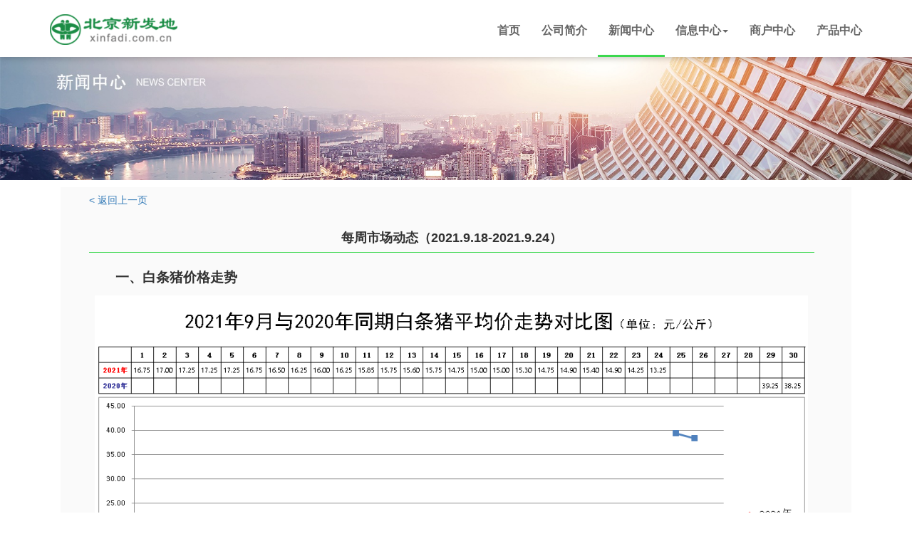

--- FILE ---
content_type: text/html;charset=UTF-8
request_url: http://www.xinfadi.com.cn/news-77.html
body_size: 24883
content:
<!DOCTYPE html>
<html lang="en">

<head>
    <meta charset="UTF-8">
    <meta http-equiv="X-UA-Compatible" content="IE=edge">
    <meta name="viewport" content="width=device-width, initial-scale=1.0"> 
    <meta name="viewport" content="width=1500">
    <title>新发地-新闻</title> 
    <link href="https://newlands-web.oss-cn-beijing.aliyuncs.com/css/bootstrap.min.css" rel="stylesheet" type="text/css" media="all">
    <link href="https://newlands-web.oss-cn-beijing.aliyuncs.com/css/bootstrap-header.css" rel="stylesheet" type="text/css" media="all">
    <link href="https://newlands-web.oss-cn-beijing.aliyuncs.com/css/style.css" rel="stylesheet" type="text/css" media="all" />
    <link href="https://newlands-web.oss-cn-beijing.aliyuncs.com/css/newsCenter.css" rel="stylesheet" type="text/css" media="all" />

    <script src="https://newlands-web.oss-cn-beijing.aliyuncs.com/js/jquery.min.js"></script>
    <script src="https://newlands-web.oss-cn-beijing.aliyuncs.com/js/bootstrap.min.js"></script>
    <style>
        table,
        table tr th,
        table tr td {
            border: 1px solid #000;
        }

        table {
            /* width: 200px; */
            min-height: 25px;
            line-height: 25px;
            text-align: center;
            border-collapse: collapse;
        }

        .news {
            width: 1280px;
            margin: 0 auto;
        }

        .h4,
        .h5,
        .h6,
        h4,
        h5,
        h6 {
            margin-top: 28px !important;
        }
    </style>
</head>

<body>
    <!-- Banner-->
    <nav class="navbar navbar-default navbar-fixed-top">
		<div class="container">
			<!--小屏幕导航按钮和logo-->
			<div class="navbar-header">
				<img src="https://newlands-web.oss-cn-beijing.aliyuncs.com/images/logo.png" style="margin-top: 20px;" class="img-responsive" alt="logo">
			</div>
			<!--小屏幕导航按钮和logo-->
			<!--导航-->
			<div class="navbar-collapse collapse">
				<ul class="nav navbar-nav navbar-right">
					<li><a href="./index.html" class="navactive scroll header-avtive">首页</a></li>
					<li><a href="./companyProfile.html" class="scroll">公司简介</a></li>
					<li><a href="./newsCenter.html" class="scroll"> 新闻中心</a></li>
					<li><a href="./msgCenter" id="msgCenter" class="dropdown-toggle scroll" data-toggle="dropdown" role="button"
							aria-haspopup="true" aria-expanded="false"><span
								data-letters="Pages">信息中心</span><span class="caret"></span></a>
						<ul class="nav dropdown-menu">
							<li><a href="./priceDetail.html" class="scroll">价格行情</a></li>
							<li><a href="./informationCenter.html" class="scroll">行情分析</a></li>
						</ul> 
					</li>
					<li><a href="./merchantCenter.html" class="scroll">商户中心</a></li>
					<li><a href="./productCenter.html" class="scroll">产品中心</a></li>
				</ul>
			</div>
			<!--导航--> 
			</div>
	     <script>
		$(document).ready(function () {
            var price;
			$(".nav li a").each(function () {
				var $this = $(this);
				var location=window.location.href; 
				var s=location.indexOf("?");
				var type = "";
				if(s>=0){
                    type = location.substring(s,location.length);
				    location=location.substring(0,s);
				}     
				// if ($this[0].href == String(location)) {
				// 	$this.addClass("header-avtive");
				// }else{
				// 	$this.removeClass("header-avtive");
				// }   

				if ($this[0].href == String(location) || ($this[0].href.indexOf('newsCenter.html') > 0 && String(location).indexOf("news-") > 0)
					|| ($this[0].href.indexOf('informationCenter.html') > 0 && String(location).indexOf("infor-") > 0)) {
				    if (String(location).indexOf("priceDetail.html") > 0
						|| String(location).indexOf("informationCenter.html") > 0
						|| String(location).indexOf("infor-") > 0) {
                        $("#msgCenter").addClass("navactive scroll header-avtive");
					} else {
                        $this.addClass("navactive scroll header-avtive");
					}
				}else{
					$this.removeClass("navactive scroll header-avtive");
				}

			});
					

		});
		</script> 
</nav>

    <!--</div>-->
    <!--&lt;!&ndash; 图片 &ndash;&gt;-->
    <!--<div class="swiperimg">-->
        <!--<img src="https://newlands-web.oss-cn-beijing.aliyuncs.com/images/informationCenter/header.png"  style="width: 100%;" alt="">-->
    <!--</div>-->

    <!-- 图片 -->
    <div class="swiperimg" style="">
        <img src="./img/news/newCenter.jpg" style="width: 100%;" alt="">
    </div>

    <div id="bbs" class="about" >
        <div class="container new" style="width: 1170px;">
            <div class="col-md-10 col-xs-10 bbsRight selected"  style="width: 100%;">
                <div class="outer" style="overflow: auto;height: auto;">
                    <div class="col-md-11">
                        <a href="javascript:;" onClick="javascript:history.back(-1);">
                            <span class="navback"> < 返回上一页</span>
                        </a>
                    </div>
                    <div class="col-md-11">
                        <div class="inner">
                            <span class="right">每周市场动态（2021.9.18-2021.9.24）</span>
                        </div>
                    </div>

                    <div class="col-md-1"></div>
                    <div class="col-md-11">
                        <div class="conter_con"><p style="text-indent:37px"><strong><span style="font-size:19px;font-family:宋体">一、白条猪价格走势</span></strong></p><p style="text-indent: 0em; text-align: center;"><img src="http://newlands-web.oss-cn-beijing.aliyuncs.com/img/202109281542571.png" title="1632814977648.png" alt="1632814977648.png" width="1001" height="505"/></p><p style="text-indent:37px"><span style="font-size:19px;font-family:宋体">本周，新发地市场白条猪批发的平均价继续下探，降幅明显。</span></p><p style="text-indent:37px"><span style="font-size:19px;font-family:宋体">9</span><span style="font-size:19px;font-family:宋体">月</span><span style="font-size:19px;font-family:宋体">24</span><span style="font-size:19px;font-family:宋体">日，新发地市场白条猪批发平均价是13.25元/公斤，比上周同期（9月17日）的15.0元/公斤下降11.67%；比上月同期（8月24日）的17.75元/公斤下降25.35%。周环比大幅下降；月环比大幅下降。上周末价格月环比下降15.49%，本周末月环比降幅大幅放大。</span></p><p style="text-indent:37px"><span style="font-size:19px;font-family:宋体">本周白条猪的日均上市量为2002头，比上周（9月11-17日）的1949.86头增加2.67%；比前2周（9月4-10日）的1732.57头增加15.55%；比前3周（8月28-9月3日）的1666.86头增加20.11%；比前4周（8月21-27日）的1572.57头增加27.31%。</span></p><p style="text-indent:37px"><span style="font-size:19px;font-family:宋体">本周中期恰逢中秋佳节，在中秋节之前处于采购高峰期，周前期上市量大幅增加；中秋节过后，需求有所下降，上市量也有所减少。但是由于近期养殖场出栏意愿仍然比较强烈，所以节后上市量环比下降的幅度并不很大。由于周前期的上市量大幅增加，周后期上市量仍然居高不下，使得本周日均上市量环比大幅增加。</span></p><p style="text-indent:37px"><span style="font-size:19px;font-family:宋体">由于白条猪上市量增加的幅度超过需求增加的幅度，尽管肉类消费受到节日需求的拉动，肉价仍然表现出在低位徘徊、小幅波动、不断下探的走势；节后上市量仍然充足，使得价格继续下行。在近几周的《每周动态》中我们谈到养殖场毛猪集中出栏的现象，主要是养殖场毛猪出栏意愿比较强烈，也有一些业内人士把这种现象归为“踩踏”。总的感觉是长痛不如短痛。也许经过一段时间的集中出栏，市场消化了毛猪供应过剩部分，有可能带来价格逐渐企稳并有所回升的局面。</span></p><p style="text-indent:37px"><span style="font-size:19px;font-family:宋体">一段时间以来肉价一直处于波动下行的态势中。近期白条猪批发的平均价已经下降到近5年同期的最低点，屠宰厂已经有了比较充足的库存。有人在近期考察了几家屠宰企业，感觉到这些屠宰厂的库存“超乎想象”，几乎已经存满了。一些熟食加工厂也有了比较充足的库存，他们曾经寄希望肉价在节前回升，可以适当消化一些库存，但是节前市场上鲜肉的价格低于他们库存肉的价格，库存肉也没有消化掉。一些居民家庭节前集中采购，也有比较充足的存量，需要继续消化一段时间。所以，中秋节过后，市场的销量会比节前有一定程度的下降。在毛猪供应仍然相对充足的情况下，需求不及节前，肉价也缺乏上升的动力，使得肉价难以反弹。</span></p><p style="text-indent:37px"><span style="font-size:19px;font-family:宋体">不过，屠宰厂在新发地市场批发白条猪的代理商认为，中秋节期间白条猪的价格基本上保持稳定，肉价继续下探的空间也许并不很大。因此，短时间来看，肉价基本上会停留在本周的价位附近，上升的空间不大，下行的空间也不大。甚至有的代理商认为，目前的价位基本上就是此轮肉价下行的底部。</span></p><p style="text-indent:37px"><span style="font-size:19px;font-family:宋体">因此，“短时间内，肉价可能还会在目前的价位附近调整一段时间”。</span></p><p style="text-indent:37px"><span style="font-size:19px;font-family:宋体"><br/></span></p><p style="text-indent:37px"><strong><span style="font-size:19px;font-family:宋体">二、鸡蛋价格走势</span></strong></p><p style="text-indent: 0em; text-align: center;"><img src="http://newlands-web.oss-cn-beijing.aliyuncs.com/img/20210928154225image.png" title="1632814945547.png" alt="1632814945547.png" width="1000" height="514"/></p><p style="text-indent:37px"><span style="font-size:19px;font-family:宋体">本周鸡蛋价格连续下行。</span></p><p style="text-indent:37px"><span style="font-size:19px;font-family:宋体">9</span><span style="font-size:19px;font-family:宋体">月</span><span style="font-size:19px;font-family:宋体">24</span><span style="font-size:19px;font-family:宋体">日，新发地市场鸡蛋批发平均价是9.95元/公斤，比上周同期（9月17日）的10.43元/公斤下降4.60%；比上月同期（8月24日）的10.34元/公斤下降3.77%；比去年同期的7.50元/公斤上涨32.67%。周环比明显下降；月环比小幅下降；年同比大幅上涨。上周末，年同比上涨28.92%，本周末同比涨幅有所放大。</span></p><p style="text-indent:37px"><span style="font-size:19px;font-family:宋体">本周，鸡蛋价格连续回落，回落的速度并不很大。新发地市场的商户反映：这种回落仅仅是开始。因为近期，河北多地养鸡场鸡蛋产能已经恢复，有的养鸡场已经完成了蛋鸡的更新，蛋鸡的产蛋量稳步增加。中秋节过后，市场上鸡蛋的销售速度比较缓慢，销量也明显不如节前，养鸡场鸡蛋开始积压。在这种情况下，蛋价下降是大势所趋。尽管目前市场上鸡蛋的价格是按照网络报价运行的，上周我们曾经谈到：网络报价对蛋价的拉动也有“扛不住的时候”，随后蛋鸡下降的幅度会进一步放大。</span></p><p style="text-indent:37px"><span style="font-size:19px;font-family:宋体">目前，蛋价面临3重挤压：1是近期猪肉价格已经下降到近几年同期的最低点，目前的蛋价几乎已经接近肉价，以本周末的价格对比来看，9月24日，白条猪批发的最低价是11元/公斤，蛋鸡是10元/公斤，二者之间的价差已经很小。从性价比来看，猪肉的性价比更高，所以，企事业单位食堂猪肉菜品消费量增大，鸡蛋菜品消费量在下降；2是一般居民家庭在中秋节之前已经采购了较多的鸡蛋，消化这些鸡蛋需要一些时日，中秋节、甚至国庆节过后的采购量一般都会出现1个阶段性的下降；3是鸡蛋的产能在人们不知不觉中已经得到比较明显的恢复，供应能力也在由偏紧向宽松转变。特别是中秋节、国庆节，人们放假休息，蛋鸡并不放假，仍然在继续产蛋，所以在随后的一段时间里人们会看到：到养鸡场收购鸡蛋，养鸡场里鸡蛋“多得是”，收购过程“一点儿也不难”。</span></p><p style="text-indent:37px"><span style="font-size:19px;font-family:宋体">上周我们曾经谈到：“蛋价进入下降区间的态势已经形成，目前的高价位是暂时的，或者是‘最后’的”。尽管后期蛋价的走势仍然是按照网络报价运行的，网络报价是按照期货的价格撰写的，总体上看，期货波动的频率是加快的，波动的幅度是放大的，这种特点也常常会传导到现货价格上。去年蛋价下降到近5年同期的最低点，今年反弹到近5年同期的最高点，不排除后期蛋价仍然会出现较大幅度的波动，这一点，养鸡场也要有一些心理准备，也希望网络报价能让蛋价实现软着陆。</span></p><p style="text-indent:37px"><span style="font-size:19px;font-family:宋体"><br/></span></p><p style="text-indent:37px"><strong><span style="font-size:19px;font-family:宋体">三、蔬菜价格走势</span></strong></p><p style="text-indent: 0em; text-align: center;"><strong><span style="font-size:19px;font-family:宋体"><img src="http://newlands-web.oss-cn-beijing.aliyuncs.com/img/2021092815422520210928154225.png" title="1632814798193.png" alt="1632814798193.png" width="1000" height="519"/></span></strong></p><p style="text-indent:37px"><span style="font-size:19px;font-family:宋体">本周蔬菜价格受到长时间降雨和中秋节节日效应的双重影响一度大幅蹿高，随后快速回落。</span></p><p style="text-indent:37px"><span style="font-size:19px;font-family:宋体">9</span><span style="font-size:19px;font-family:宋体">月</span><span style="font-size:19px;font-family:宋体">24</span><span style="font-size:19px;font-family:宋体">日，新发地市场蔬菜加权平均价是2.41元/公斤，比上周同期（9月17日）的2.33元/公斤上涨3.43%；比去年同期的2.79元/公斤下降13.62%。周环比小幅上涨；年同比大幅下降。上周末，价格同比下降24.60%，本周末同比降幅大幅收窄。</span></p><p style="text-indent:37px"><span style="font-size:19px;font-family:宋体">本周中旬，中秋节之前，北方蔬菜主产区经历了1场较长时间的大范围降雨，有些地方的降雨量创下了当地9月份降雨量的极值，对蔬菜的收购活动造成较大影响；随后，进入中秋节假期，一些产地的农户也开始放假，用工出现短时间紧张，人工费用、运输费用短时间明显上涨；特别是中秋节期间，人们对精细蔬菜的需求量加大，拉动精细蔬菜价格上涨、上市量加大，精细蔬菜在蔬菜加权平均价中的权重比加大，拉动蔬菜整体价格冲高。8月21日，新发地市场蔬菜加权平均价达到2.58元/公斤，比9月19日的2.26元/公斤上涨了14.16%，仅仅2天的时间，价格上涨了近15%,涨幅十分明显。节后，由于用工紧张，菜价虽然出现连续回落，但是回落以后的价格仍然明显高于上涨之前。</span></p><p style="text-indent:37px"><span style="font-size:19px;font-family:宋体">此前我们曾经说过：“目前，北方冷凉地区夏季蔬菜基本定型，供应能力相对充足，是好于去年同期的，这是目前的价格低于去年同期的主要原因”。因此，尽管本周价格一度快速上涨，但是仍然明显低于去年同期。</span></p><p style="text-indent:37px"><span style="font-size:19px;font-family:宋体">国庆节以后，夏季冷凉地区的蔬菜就会快速从北京市场退市，取而代之的是北京及北京以南地区的蔬菜。目前看来，北京以南地区的蔬菜有一部分已经进入成熟期，但是质量不及冷凉地区的蔬菜，所以现在还没有进京。也有一些秋季蔬菜在定植时曾经受到强降雨的影响，有受淹现象或者推迟定植现象，这些蔬菜的上市期也会有所推迟。所以在随后到来的产地转换过程中，不同蔬菜的衔接也会有所差异，价格走势也会出现一些变化。一部分蔬菜的价格会下降，也有一部分蔬菜的价格会短时间反弹。无论回落还是反弹，对蔬菜的整体供应形势都不会造成较大影响，持续的时间也不会太长。总体上看，在蔬菜供应由夏季模式向秋季模式转换的过程中，衔接还是相对顺畅的。</span></p><p style="text-indent:37px"><span style="font-size:19px;font-family:宋体">本周常用蔬菜中价格降幅较大的分别是：</span></p><p style="text-indent:37px"><span style="font-size:19px;font-family:宋体">小油菜：本周末的价格是1.5-2元/斤，上周末的价格是2.5-3元/斤，周环比下降36.36%。本周价格环比大幅下降，主要是山东菏泽曹县的小油菜大量上市。此前曹县的小油菜曾经受淹，山东的商户到北京收购，使得北京地区小油菜的价格较长时间保持在高位。近期，北京大兴的小油菜到了换茬期，上市量明显减少，山东曹县小油菜开始集中上市，及时填补了北京市场缺口。</span></p><p style="text-indent:37px"><span style="font-size:19px;font-family:宋体">散菜花：本周末的价格是0.7-1.3元/斤，上周末的价格是0.9-1.6元/斤，周环比下降20%。最近几周散菜花的价格出现了连续下降的走势，本周价格继续下降。下降的原因除了此前被冰雹打坏的散菜花已经 “缓过来了”，原因以外，也与张北、沽源的散菜花需要赶在当地上冻之前尽快销售有关。另外，河北唐山、廊坊地区的散菜花长势良好，可以在10月初大量上市，也迫使张家口的散菜花尽快销售，形成短时间集中上市的局面。 </span></p><p style="text-indent:37px"><span style="font-size:19px;font-family:宋体">胡萝卜：本周末的价格是0.4-0.75元/斤，上周末的价格是0.6-0.9元/斤，周环比下降17.86%。目前市场上胡萝卜主要来自河北北部的张家口与内蒙乌兰察布交界一带，当地的胡萝卜目前到了集中上市期。由于当地胡萝卜是扩种的，近期降温又比较明显，需要赶在当地上冻之前尽快销售，所以近期价格下降到低点。随后，山东青岛、潍坊的秋季胡萝卜也要上市，张家口、乌兰察布的胡萝卜面临较大的销售压力。价格较低的是带泥的胡萝卜，较高的是经过水洗的胡萝卜。无论是带泥的还是水洗的胡萝卜，价格都是比较低的。</span></p><p style="text-indent:37px"><span style="font-size:19px;font-family:宋体">本周价格涨幅较大的蔬菜是：</span></p><p style="text-indent:37px"><span style="font-size:19px;font-family:宋体">圆茄：本周末的价格是1.2-2元/斤，上周末的价格是0.7-1.4元/斤，周环比上涨52.38%。目前市场上销售的圆茄大部分来自北京的顺义，也有少部分来自河北衡水的饶阳和沧州的肃宁。北京的圆茄近期到了上市尾期，再加上气温下降，产量也同步下降，拉动价格出现上涨。随后，山东聊城的圆茄就会上市，供应状况会出现比较明显的好转。</span></p><p style="text-indent:37px"><span style="font-size:19px;font-family:宋体">豆王（长豆角、无筋豆、玉豆）：本周末的价格是4-6元/斤，上周末的价格是2.3-4元/斤，周环比上涨58.73%。目前市场上销售的豆王主要来自河北张家口的尚义县，也有少量来自甘肃兰州。目前由于降温，河北张家口的豆王到了上市尾期，除了少量大棚生产的豆王还能上市以外，露地豆王的品相已经失去了商品属性，所以上市量减少，价格大幅走高。随后上市的是天津蓟县和宝坻的豆王，上周已经开始在北京市场上露面，近期由于连续降雨，上市量也大幅减少，支撑了豆王价格反弹。等到此轮降雨停歇，雨过天晴以后，豆王的价格还会出现一定程度的回落。</span></p><p style="text-indent:37px"><span style="font-size:19px;font-family:宋体">短时间来看，我们对北京地区秋季蔬菜的供应还是有比较强的信心的，由于供应链衔接得相对比较顺利，蔬菜的供应还是比较有保障的，并且保障能力还是比较强的。因此，在随后的一段时间，价格基本上不会出现比较明显的波动。</span></p><p style="text-align: right;">作者：刘通</p></div>
                        <div class="ssss">
                            <div>  作者：<span>admin</span></div>
                            <div class="time">  发表时间：<span>2021-09-28 15:40:25</span></div>
                        </div>
                    </div>
                </div>
            </div>
        </div>
    </div>

    <!--&lt;!&ndash; News&ndash;&gt;-->
    <!--<div class="contactfull bg">-->
        <!--<div class="news" id="news" style="width: 1170px;">-->
            <!--<div class="container">-->

                <!--<div class="">-->
                    <!--&lt;!&ndash; 返回上一页0 00000&ndash;&gt;-->
                    <!--<a a href="javascript:;" onClick="javascript:history.back(-1);">-->
                        <!--<h4 class="navback">-->
                            <!--< 返回上一页</h4>-->
                    <!--</a>-->
                    <!--&lt;!&ndash; 返回上一页0 00000&ndash;&gt;-->
                    <!--<div class="dtxs"  th:text="${articles.title}" >-->
                        		 <!--title-->
                    <!--</div>-->
                    <!--<div class="news-text  ss" th:utext="${articles.content}">-->
                       <!--sdfsdf-->
                     <!--</div>-->
                    <!--<div class="ssss">-->
                      <!--<div>  作者：<span  th:text="${articles.userCreate}"></span></div>-->
                      <!--<div class="time">  发表时间：<span  th:text="${articles.ptime}"></span></div>-->
                    <!--</div>-->
                <!--</div>-->
            <!--</div>-->
        <!--</div>-->
    <!--</div>-->

    <!-- 底部-->
    <div class="yw-about-footer">

	<div class="yw-constr">
		<div class="yw-footerbox">
			<div style="float:left">
				<p class="yw-footer-copyright" style="margin-bottom:10px"><span style="font-size:20px;">联系我们</span></p>
				<p class="yw-footer-copyright">QQ:8035129</p>
				<p class="yw-footer-copyright">地址：北京市丰台区新发地</p></br>

				<p class="yw-footer-copyright">© <script>document.write((new Date).getFullYear())</script>北京新发地农产品股份有限公司 <span class="br">版权所有</span></p>
				<p class="yw-footer-copyrightmore"><a href="https://beian.miit.gov.cn/" style="color:#d1d2d4;" target="_blank">京ICP备15036961号</a>  北京新发地</p>
			</div>

	<div style="display: flex;justify-content:center">
		<div style="float:left">
			<img src="https://newlands-web.oss-cn-beijing.aliyuncs.com/images/index/code1.jpg"  style="width:120px;height:120px" alt="">
			<div class="iteams-text" style="text-align:center">公众号</div>
		</div>
		<div style="float:left; margin-left:20px">
			<img src="https://newlands-web.oss-cn-beijing.aliyuncs.com/images/index/code2.jpg"  style="width:120px;height:120px" alt="">
			<div class="iteams-text" style="text-align:center">小程序</div>
		</div>
		<div style="float:left; margin-left:20px">
			<img src="https://newlands-web.oss-cn-beijing.aliyuncs.com/images/index/code3.jpg"  style="width:120px;height:120px" alt="">
			<div class="iteams-text" style="text-align:center">抖音</div>
		</div>

		<!--<div style="float:left; margin-left:20px">
			<div class="iteams-text" style="text-align:center"><a href="https://beian.miit.gov.cn/" target="_blank">京ICP备15036961号</a>
				<span class="pr20">北京新发地</span>
			</div>-->
		</div>
		</div>
	</div>
  </div>
 
</body>

</html>

--- FILE ---
content_type: text/css
request_url: https://newlands-web.oss-cn-beijing.aliyuncs.com/css/bootstrap-header.css
body_size: 857
content:
body{
    font-family: 'Microsoft YaHei', sans-serif;
}
.mai-icon{
    background: #009933;
    color: #fff;
    border-radius: 50%;
    width: 40px;
    height: 40px;
    text-align: center;
    line-height: 40px;
    margin-right: 20px;
}
/**/
.navbar-default{
    background-color: #fff;
    border: none;
    /*border-bottom: 1px solid #009900;*/
    box-shadow: 0px 2px 8px 0px rgba( 50,50,50,0.25);
}

.navbar-default .navbar-right{
    margin-top: 10px;
}

.navbar-default .navbar-nav>li>a {
    font-size: 16px;
    font-weight: bold;
    color: #666;
    height: 70px;
    line-height: 35px;
}

.navbar-default .navbar-nav .navactive{
    border-bottom: solid 3px #3bd84e;
}

.navbar-default .navbar-nav .navactive a{
    color: #3bd84e;
}


.navbar-default .navbar-nav>li>a:hover {
    font-size: 16px;
    font-weight: bold;
    color: #3bd84e;
    height: 70px;
    line-height: 35px;
}


.navbar-toggle{
    margin-top: 17px;
}
.navbar-default .navbar-toggle:hover {
    border-color: #40D2B1;
    background-color: rgb(69, 210, 184);
}
.navbar-default .navbar-toggle .icon-bar {
    background-color: #1C9982;
}


/*footer*/
footer{
    font-weight: 400;
    /*height: 320px;*/
    margin-top: 20px;
    /*background: url(https://newlands-web.oss-cn-beijing.aliyuncs.com/images/footer.jpg) repeat-y;*/
}
footer .container{
    padding: 0;
}
footer .container .top{
    height: 100px;
    padding: 0;
    margin-top: 20px;
    margin-bottom: 50px;
    display: inline-block;
}
footer .container .col-md-5{
    margin-bottom: 40px;
}

footer .container .col-md-5 span{
    /*margin-right: 10%;*/
    margin-top: 10px;
    display: inline-block;
    color: #06792d;
    font-size: 16px;
}
footer .container .col-md-5 span.topic{
    font-size: 20px;
}
footer .container .col-md-5 span.two{
    margin-left: 3%;
}

footer .container .left{
    width: 200px;
}
footer .container .right{
    width: 200px;
}


footer .container  .topic{
    font-size: 20px;
    color: #06792d;
    margin-top: 10px;
    display: inline-block;
}


footer .container  .erweima{
    /*background-color: red;*/
    margin-top: 10px;
    text-align: center;
    display: inline-block;
    margin-right: 3%;
}

footer .container  .erweima span{
    margin-top: 10px;
    display: inline-block;
    color: #06792d;
}
footer .container .col-md-12{
    margin-top: 40px;
    margin-bottom: 20px;
    padding: 0;
    color: #06792d;
    font-size: 16px;
}
footer .container .col-md-12 a{
    /*text-decoration: none;*/
    color: #06792d;
    cursor: pointer;
}
@media(max-width: 500px){
    footer .container .left{
        width: 140px;
    }
    footer .container .left .erweima img{
        width: 60px;
    }
    footer .container .right{
        width: 160px;
    }
    footer .container .right .erweima img{
        width: 70px;
    }
    footer .container .col-md-5{
        margin-bottom: 15px;
    }
    footer .container .col-md-12{
        margin-top: 10px;
        margin-bottom: 10px;
    }
}

--- FILE ---
content_type: text/css
request_url: https://newlands-web.oss-cn-beijing.aliyuncs.com/css/style.css
body_size: 1856
content:

.yw-constr {
	width:964px;
	margin-left:auto;
	margin-right:auto
}
.yw-about-footer {
	height:180px;
	padding:23px 0;
	line-height:20px;
	margin-top:-3px;
	color:#fff;
	position:absolute;
	left:0;
	width:100%;
	background-color:#191e22;
	background-color:#191e22;
	overflow:hidden;
    position: initial;
	/*bottom:0;*/
}
.yw-footerbox {
	float:left;
	width: 100%;
}

.yw-footer-copyright {
	margin-bottom:8px;
	font-family:Helvetica;
	font-size:12px;
	color:#fff;
	line-height:12px
}

.yw-footer-copyright .br {
	margin-left:10px
}

.yw-footer-copyrightmore {
	color:#d1d2d4;
	font-size:12px;
	font-weight:300;
	line-height:12px;
	margin-bottom:8px
}

.yw-footer-share {
	float:right;
	margin-top:2px;
	white-space:nowrap;
	word-spacing:15px
}

/** About us**/
.about h3 {
    font-size: 30px;
    text-align: center;
    margin-bottom: 10px;
    color: #58AA6A;
}
.about h5 {
    font-size: 16px;
    text-align: center;
    margin-bottom: 50px;
    color: #9FA0A0;
}

.w3_abl h4 {
    margin-bottom: 15px;
	font-size: 20px;
    color: #fff;
}
.w3_abl h5 {
    margin-bottom: 15px;
	font-size: 15px;
    color: #fff;
}
.w3_abl {
    margin-bottom: 25px;
}
.w3_abl p {
    margin: 10px 0px;
	color: #fff;
    letter-spacing: 1px;
    line-height: 1.8em;
    font-size: 15px;
}
.wthree_rm {
    text-align: center;
}
.wthree_rm a {
    letter-spacing:2px;
	border-bottom:1px solid #fff;
	color:#fff;
}
/** /About us**/

/* 列表 */
#ul>li {
	text-align: center;
    background-color: #58AA6A;
    border-bottom: 1px dashed gray;
    float:left; /* 往左浮动 */
    width: 100px;
    height:40px;
    border-radius: 20px 20px 0 0;
    display: flex;
    justify-content: center;
    align-items: center;
    margin-right: 5px;
    color: #ffffff;
    font-size: 20px;
}
#ul>li > div >div:nth-child(2) {
    font-size: 10px;
    display: block;
}

#ul>li:hover {
    color: white;
    background-color: #e7a84c;
}

#ul>.ul_li {
    color: white;
    background-color: #e7a84c;
}

#div {
	width: 100%;
    height: 550px;
    float: left;
}

#div>div {
    display: none;
}

#div>.div_div {
    display: block;
	width: 100%;
    height:600px;
	margin: 0 auto;
}

table {
    width: 80vh;
    text-align: center;
}

.tablebox {
    height: 500px;
    overflow: hidden;
    position: relative;
	width: 100%;
    background-color:#ffffff;
}

.tbl-header {
    width: 100%;
    position: absolute;
    top: 0;
    left: 0;
    z-index: 999;
}

.tbl-body {
    width: 100%;
    position: absolute;
    top: 0;
    left: 0;
}

.tablebox table {
    width: 100%;
}

.tablebox table th,
.tablebox table td {
    font-size: 18px;
    line-height: 45px;
    text-align: center;
}

.tablebox table tr th {
    background-color: #83ba85;
    cursor: pointer;
    color: #ffffff;

}

.tablebox table tr td {
    background-color: transparent;
}

.tbl-body tr:nth-child(even) td,
.tbl-body1 tr:nth-child(even) td {
    background-color: #bedfc2;
}

.tablebox table tr td span,
.tablebox table tr td span {
    font-size: 24px;
}
/*-- //Reset-Code --*/

.ckgdImg{
    border: 1px solid #58AA6A;
    padding: 5px 10px;
    border-radius: 12px;
    width: 100px;
    float: right;
    margin-top: 5px;
    margin-bottom: 5px;
}

.news-text{
    color: #525252 !important;
    text-indent: 35px;
    font-size: 19px;
    line-height: 37px;
}
.news_img{
    width: 100%;
    margin: 20px 0;
}


/** News**/
.news{
    background: #eff8f6;
    padding: 0 0 50px  0;
}
.news h3 {
    font-size: 30px;
    text-align: center;
    margin-bottom: 10px;
    color: #58AA6A;
}
.news h5 {
     font-size: 16px;
    text-align: center;
    margin-bottom: 50px;
    color: #9FA0A0;
}
#testimonials h3{
    font-size: 50px;
    text-align: center;
    margin-bottom: 20px;
    color: #ffffff;
}
#testimonials h5{
    font-size: 30px;
    text-align: center;
    margin-bottom: 50px;
    color: #ffffff;
}
.w3l_nl {
    padding: 0 2em 2em 2em;
}
.w3l_nr img {
    margin-bottom: 25px;
   
}
.w3l_nr1 img {
    margin-bottom: 25px;
}
.news-title {
    margin-bottom: 15px;
	color: #898989;
    font-size: 24px;
    display: flex;
    justify-content: space-between;
}
.news-title-right > img{
    width: 99px;
    height: 21px;
}
.news-title-right img{
    width:  99px !important;
}
.quotation{
    height:120px!important;
}

.img-responsive1{
    width: 100%;
}
.w3l_nl2 a {
    font-size: 15px;
    letter-spacing: 3px;
    display: block;
    color: #000;
}
.w3l_nl a {
    /* font-size: 15px; */
    letter-spacing: 3px;
    display: block;
    color: #000;
	margin-bottom:10px;
}
.w3l_nl1 a {
    /* font-size: 15px; */
    letter-spacing: 3px;
    display: block;
    color: #000;
}
.news h4 {
    font-size: 20px;
    color: #000;
    line-height: 1.5em;
    letter-spacing: 2px;
    text-overflow: ellipsis;
    display: -webkit-box;
    -webkit-line-clamp: 4;
    -webkit-box-orient: vertical;
    line-height: 32px;
    overflow: hidden;
    display: -webkit-inline-box;
}
.news p {
	font-size: 15px;
    color: #777;
	line-height:1.8em;
	letter-spacing:2px;
	margin:20px 0px;
}

/** /News**/
.schqLeftDiv {
	float: left;
}

.schqRightDiv {
	float: right;
}


/*0608修改*/
#bbs2 .news{
    background: white;
    height: 420px;
    padding-left: 10px;
    padding-right: 10px;
    /* background-color: #efefef; */
    /* background-color: grey; */
}
#bbs2 .newsList .news img{
    width: 100%;
    height: 250px;
    display: block;
    transition: all 0.5s;
    border-radius: 6px;
}
#bbs2 .newsList .news img:hover {
    /* 盒子阴影 */
    box-shadow: 0px 5px 5px 5px rgba(0,0,0,0.6);
    /* 让盒子向上平移一定距离 */
    transform: translateY(-5px);
}

#bbs2 .newsList .news .newsTime{
    margin: 10px 0;
    display: inline-block;
    font-size: 18px;
}
#bbs2 .newsList .news .newsTitle{
    /*margin: 10px 0;*/
    display: inline-block;
    font-size: 16px;
    color: black;
    text-decoration: none;
}

#bbs2 .newsList{
    display: none;
}
#bbs2  .newsSelected{
    display: block;
}
#bbs2 .newsList .moreNews{
    text-align: center;
}
#bbs2 .newsList .moreNews a{
    text-decoration: none;
    color: white;
    font-size: 18px;
    width: 160px;
    padding: 6px 0 6px 0;
    display: inline-block;
    border-radius: 20px;
}

--- FILE ---
content_type: text/css
request_url: https://newlands-web.oss-cn-beijing.aliyuncs.com/css/newsCenter.css
body_size: 1449
content:
body{
    font-family: 'Microsoft YaHei', sans-serif;
}
.mai-icon{
    background: #009933;
    color: #fff;
    border-radius: 50%;
    width: 40px;
    height: 40px;
    text-align: center;
    line-height: 40px;
    margin-right: 20px;
}


/*home*/
#home{
    margin-top: 40px;
    /*background: url("https://newlands-web.oss-cn-beijing.aliyuncs.com/images/home-bg.jpg");*/
    background-size: cover;
    /*color: #ffffff;*/
    text-align: center;
    width: 100%;
    margin-bottom: 10px;
}



#home img{
    margin-top: 30px;
    display: inline-block;
}
@media(max-width: 500px) {
    #home img{
        margin-top: 20px;
    }
}

/*bbs4*/
/*0107修改*/
#bbs .outer{
    /*height: 280px;*/
    /*background-color: #efefef;*/
    /*overflow: auto;*/
    margin-top: 10px;
}
#bbs .inner{
    height: 40px;
    padding-top: 5px;
    border-bottom: 1px solid #3bd84e;
    overflow: auto;
}
#bbs .col-md-2 .inner .left{
    font-size: 18px;
    font-weight: bold;
    color: #3bd84e;
    /*margin-left: 15px;*/
}
@media(max-width: 500px) {
    #bbs .col-md-2 .inner .left{
        font-size: 14px;
        font-weight: bold;
    }
}
#bbs .col-md-2{
    padding: 5px;
}

#bbs .col-md-2 .outer .list-group{
    margin-top: 20px;
}

/*0311修改  0421*/
#bbs .col-md-2 .outer .list-group a{
    font-size: 14px;
    color: #0f0f0f;
    text-decoration: none;
    display: block;
    width: 100%;
    text-align: center;
    /*height: 40px;*/
    padding: 10px 0;
}

#bbs .col-md-2 .outer .list-group .active{
    background-color: #3bd84e;
    color: white;
}
#bbs .col-md-2 .outer .list-group li:hover{
    background-color: #3bd84e;
    color: white;
}
#bbs .col-md-2 .outer .list2{
    background-color: #FAFAFA;
}

#bbs .col-md-10 .inner{
    text-align: center;
}
#bbs .col-md-10 .inner .right{
    font-size: 18px;
    font-weight: bold;
    text-align: center;
    /*color: #009933;*/
    /*margin-left: 15px;*/
}

#bbs .col-md-10 .col-md-10{
    padding: 5px;
    /*height: 500px;*/
}
#bbs .col-md-10 .outer{
    height: 960px;
    margin-bottom: 30px;
    background-color: #FAFAFA;
}
#bbs .col-md-10 .outer .col-md-11{
    /*height: 820px;*/
    margin: 4px 40px 16px 40px;
    /*background-color: #009933;*/
    padding: 0px;
    line-height: 28px;
    overflow: auto;
}

/*0311修改*/
#bbs .pagenation{
    text-align: center;

}
/*0311修改*/
#bbs .pagenation a{
    text-align: center;
    /*color: #0f0f0f;*/
    margin: 4px;
    font-size: 14px;
    border: 1px solid;
    padding: 0 6px;
    text-decoration: none;
}


/*新闻列表*/
.conter_con{
    /*width:866px;*/
    overflow:hidden;
    /*margin:4px auto 0;*/
}
.list_con{
    /*width:866px;*/
    padding-left: 0px;
    /*display:inline;*/
}

.list_con li{
    background:#fff;
    /*height:108px;*/
    /*border:1px solid #ececee;*/
    overflow:hidden;
    margin-bottom:12px;
}

/*0601*/
.list_con li>div>span {
    /*display: inline;*/
    float: left;
    text-decoration: none;
}

.list_con li>div>.title {
    font-size: 16px;
    font-weight: bold;
}

.list_con li>div>.content {
    font-size: 14px;
}

.list_con li>div>a {
    /*display: inline;*/
    float: right;
    text-decoration: none;
}
.list_con li>div>a>img {
    /*display: inline;*/
    width: 99px;
    height: 21px;
}
.list_con li div{
    /*display: inline;*/
    float: left;
    text-decoration: none;
}

.list_con .news_pic{
    width:108px;
    height:108px;
}

.list_con  img{
    width:128px;
    height:108px;
}

.list_con .news_title{
    width:700px;
    height:16px;
    margin:10px 0 0 10px;
    font-size:16px;
    line-height:18px;
    color:#000;
    overflow: hidden;
    white-space: nowrap;
    text-overflow: ellipsis;
}


.list_con .news_detail{
    width:700px;
    height:50px;
    margin:10px 0 0 10px;
    font-size:14px;
    line-height:23px;
    color:#666;
}

.author_info{
    width:600px;
    height:20px;
    /*margin-left:16px;*/
    padding-left: 16px;
}

.author_info .source{
    padding-left: 12px;
}

.author img{
    float:left;
}

.author a{
    float:left;
    font-size:12px;
    color:#333;
    line-height:20px;
    margin-left:5px;
}
.author a:hover{
    color:#39f;
}

.source{
    float:left;
    line-height:20px;
    font-size:12px;
    color:#999;
}

.time{
    float:left;
    margin-left:15px;
    line-height:20px;
    font-size:12px;
    text-indent:20px;
    color:#999;
    background:url(https://newlands-web.oss-cn-beijing.aliyuncs.com/images/clock.png) left center no-repeat;
}


/*0427修改  增加默认时间样式*/
.list_con .news_pic .date-block {
    /*float: left;*/
    padding: 0 10px;
    width: 108px;
    height: 108px;
    /*font: 14px/15px "Segoe UI","wf_segoe-ui_normal","Arial",sans-serif;*/
    color: #444;
    background-color: #e1e1e1;
}

#bbs .bbsRight{
    display: none;
}
#bbs  .selected{
    display: block;
}

